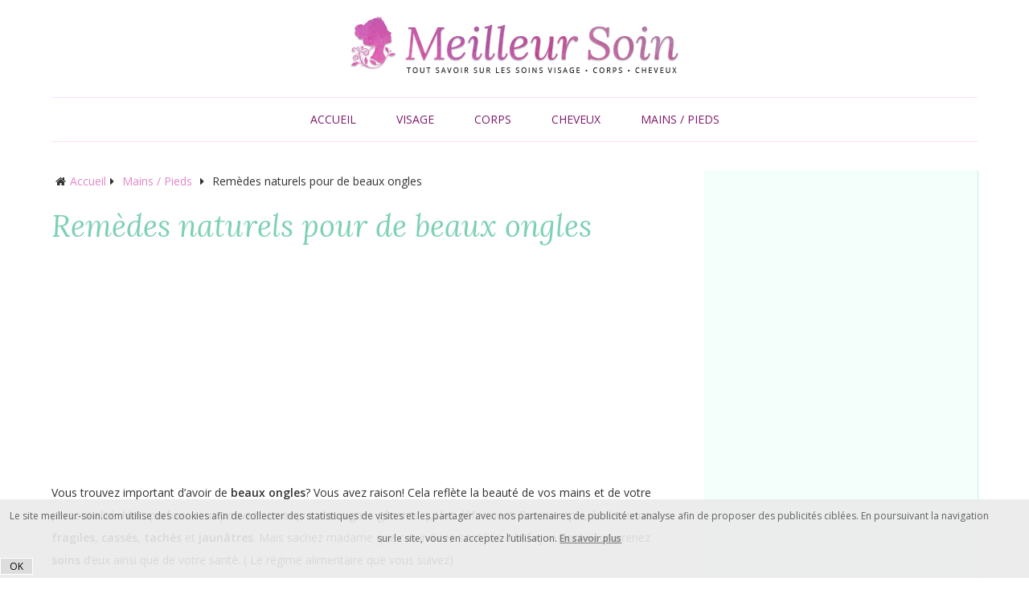

--- FILE ---
content_type: text/html; charset=UTF-8
request_url: https://meilleur-soin.com/remedes-naturelles-pour-de-beaux-ongles/
body_size: 10814
content:
<!DOCTYPE html><html class="no-js" lang="fr-FR"><head itemscope itemtype="https://schema.org/WebSite"><meta charset="UTF-8"> <!--[if IE ]><meta https-equiv="X-UA-Compatible" content="IE=edge,chrome=1"> <![endif]--><link rel="profile" href="https://gmpg.org/xfn/11" /><meta name="viewport" content="width=device-width, initial-scale=1"><meta name="apple-mobile-web-app-capable" content="yes"><meta name="apple-mobile-web-app-status-bar-style" content="black"><meta itemprop="name" content="Meilleur Soin" /><meta itemprop="url" content="https://meilleur-soin.com" /><meta itemprop="creator accountablePerson" content="Hayet Ben Maad" /><link rel="pingback" href="https://meilleur-soin.com/xmlrpc.php" /><link href="https://fonts.googleapis.com/css?family=Lora:400,400i,700,700i|Open+Sans:300,300i,400,400i,600,600i" rel="stylesheet"><link rel="icon" href="https://meilleur-soin.com/wp-content/themes/gameboy/images/favicon.ico" type="image/x-icon"><meta name='robots' content='index, follow, max-image-preview:large, max-snippet:-1, max-video-preview:-1' /> <script type="text/javascript">document.documentElement.className = document.documentElement.className.replace( /\bno-js\b/,'js' );</script> <title>Remèdes et conseils pour avoir de beaux ongles naturels</title><meta name="description" content="Meilleur-soin.com vous fournit les secrets de grand-mères pour obtenir de beaux ongles. Appliquez ces recettes 100% naturelles et suivez ces conseils." /><link rel="canonical" href="https://meilleur-soin.com/remedes-naturelles-pour-de-beaux-ongles/" /><meta property="og:locale" content="fr_FR" /><meta property="og:type" content="article" /><meta property="og:title" content="Remèdes et conseils pour avoir de beaux ongles naturels" /><meta property="og:description" content="Meilleur-soin.com vous fournit les secrets de grand-mères pour obtenir de beaux ongles. Appliquez ces recettes 100% naturelles et suivez ces conseils." /><meta property="og:url" content="https://meilleur-soin.com/remedes-naturelles-pour-de-beaux-ongles/" /><meta property="og:site_name" content="Meilleur Soin" /><meta property="article:published_time" content="2019-09-19T19:27:36+00:00" /><meta property="article:modified_time" content="2019-10-09T06:50:14+00:00" /><meta property="og:image" content="https://meilleur-soin.com/wp-content/uploads/2019/09/remedes-naturels-pour-des-ogles-beaux.png" /><meta property="og:image:width" content="300" /><meta property="og:image:height" content="200" /><meta name="twitter:card" content="summary" /><meta name="twitter:label1" content="Écrit par"><meta name="twitter:data1" content="Hayet Ben Maad"><meta name="twitter:label2" content="Durée de lecture est."><meta name="twitter:data2" content="4 minutes"> <script type="application/ld+json" class="yoast-schema-graph">{"@context":"https://schema.org","@graph":[{"@type":"WebSite","@id":"https://meilleur-soin.com/#website","url":"https://meilleur-soin.com/","name":"Meilleur Soin","description":"Les Meilleurs Soins Visage, Corps et Cheveux","potentialAction":[{"@type":"SearchAction","target":"https://meilleur-soin.com/?s={search_term_string}","query-input":"required name=search_term_string"}],"inLanguage":"fr-FR"},{"@type":"ImageObject","@id":"https://meilleur-soin.com/remedes-naturelles-pour-de-beaux-ongles/#primaryimage","inLanguage":"fr-FR","url":"https://meilleur-soin.com/wp-content/uploads/2019/09/remedes-naturels-pour-des-ogles-beaux.png","contentUrl":"https://meilleur-soin.com/wp-content/uploads/2019/09/remedes-naturels-pour-des-ogles-beaux.png","width":300,"height":200,"caption":"Rem\u00e8des naturelles pour de beaux ongles"},{"@type":"WebPage","@id":"https://meilleur-soin.com/remedes-naturelles-pour-de-beaux-ongles/#webpage","url":"https://meilleur-soin.com/remedes-naturelles-pour-de-beaux-ongles/","name":"Rem\u00e8des et conseils pour avoir de beaux ongles naturels","isPartOf":{"@id":"https://meilleur-soin.com/#website"},"primaryImageOfPage":{"@id":"https://meilleur-soin.com/remedes-naturelles-pour-de-beaux-ongles/#primaryimage"},"datePublished":"2019-09-19T19:27:36+00:00","dateModified":"2019-10-09T06:50:14+00:00","author":{"@id":"https://meilleur-soin.com/#/schema/person/a9e5659d46a5ac976b3f1dfff4d75eb2"},"description":"Meilleur-soin.com vous fournit les secrets de grand-m\u00e8res pour obtenir de beaux ongles. Appliquez ces recettes 100% naturelles et suivez ces conseils.","breadcrumb":{"@id":"https://meilleur-soin.com/remedes-naturelles-pour-de-beaux-ongles/#breadcrumb"},"inLanguage":"fr-FR","potentialAction":[{"@type":"ReadAction","target":["https://meilleur-soin.com/remedes-naturelles-pour-de-beaux-ongles/"]}]},{"@type":"BreadcrumbList","@id":"https://meilleur-soin.com/remedes-naturelles-pour-de-beaux-ongles/#breadcrumb","itemListElement":[{"@type":"ListItem","position":1,"item":{"@type":"WebPage","@id":"https://meilleur-soin.com/","url":"https://meilleur-soin.com/","name":"Accueil"}},{"@type":"ListItem","position":2,"item":{"@type":"WebPage","@id":"https://meilleur-soin.com/remedes-naturelles-pour-de-beaux-ongles/","url":"https://meilleur-soin.com/remedes-naturelles-pour-de-beaux-ongles/","name":"Rem\u00e8des naturels pour de beaux ongles"}}]},{"@type":"Person","@id":"https://meilleur-soin.com/#/schema/person/a9e5659d46a5ac976b3f1dfff4d75eb2","name":"Hayet Ben Maad","sameAs":["https://www.se-connecter.email/"]}]}</script> <link rel="alternate" type="application/rss+xml" title="Meilleur Soin &raquo; Flux" href="https://meilleur-soin.com/feed/" /><link rel="alternate" type="application/rss+xml" title="Meilleur Soin &raquo; Flux des commentaires" href="https://meilleur-soin.com/comments/feed/" /><link rel="alternate" type="application/rss+xml" title="Meilleur Soin &raquo; Remèdes naturels pour de beaux ongles Flux des commentaires" href="https://meilleur-soin.com/remedes-naturelles-pour-de-beaux-ongles/feed/" /><style type="text/css">img.wp-smiley,img.emoji{display:inline!important;border:none!important;box-shadow:none!important;height:1em!important;width:1em!important;margin:0 0.07em!important;vertical-align:-0.1em!important;background:none!important;padding:0!important}</style><link rel='stylesheet' id='wp-block-library-css' href='https://meilleur-soin.com/wp-includes/css/dist/block-library/style.min.css' type='text/css' media='all' /><link rel='stylesheet' id='classic-theme-styles-css' href='https://meilleur-soin.com/wp-includes/css/classic-themes.min.css' type='text/css' media='all' /><style id='global-styles-inline-css' type='text/css'>body{--wp--preset--color--black:#000;--wp--preset--color--cyan-bluish-gray:#abb8c3;--wp--preset--color--white:#fff;--wp--preset--color--pale-pink:#f78da7;--wp--preset--color--vivid-red:#cf2e2e;--wp--preset--color--luminous-vivid-orange:#ff6900;--wp--preset--color--luminous-vivid-amber:#fcb900;--wp--preset--color--light-green-cyan:#7bdcb5;--wp--preset--color--vivid-green-cyan:#00d084;--wp--preset--color--pale-cyan-blue:#8ed1fc;--wp--preset--color--vivid-cyan-blue:#0693e3;--wp--preset--color--vivid-purple:#9b51e0;--wp--preset--gradient--vivid-cyan-blue-to-vivid-purple:linear-gradient(135deg,rgba(6,147,227,1) 0%,rgb(155,81,224) 100%);--wp--preset--gradient--light-green-cyan-to-vivid-green-cyan:linear-gradient(135deg,rgb(122,220,180) 0%,rgb(0,208,130) 100%);--wp--preset--gradient--luminous-vivid-amber-to-luminous-vivid-orange:linear-gradient(135deg,rgba(252,185,0,1) 0%,rgba(255,105,0,1) 100%);--wp--preset--gradient--luminous-vivid-orange-to-vivid-red:linear-gradient(135deg,rgba(255,105,0,1) 0%,rgb(207,46,46) 100%);--wp--preset--gradient--very-light-gray-to-cyan-bluish-gray:linear-gradient(135deg,rgb(238,238,238) 0%,rgb(169,184,195) 100%);--wp--preset--gradient--cool-to-warm-spectrum:linear-gradient(135deg,rgb(74,234,220) 0%,rgb(151,120,209) 20%,rgb(207,42,186) 40%,rgb(238,44,130) 60%,rgb(251,105,98) 80%,rgb(254,248,76) 100%);--wp--preset--gradient--blush-light-purple:linear-gradient(135deg,rgb(255,206,236) 0%,rgb(152,150,240) 100%);--wp--preset--gradient--blush-bordeaux:linear-gradient(135deg,rgb(254,205,165) 0%,rgb(254,45,45) 50%,rgb(107,0,62) 100%);--wp--preset--gradient--luminous-dusk:linear-gradient(135deg,rgb(255,203,112) 0%,rgb(199,81,192) 50%,rgb(65,88,208) 100%);--wp--preset--gradient--pale-ocean:linear-gradient(135deg,rgb(255,245,203) 0%,rgb(182,227,212) 50%,rgb(51,167,181) 100%);--wp--preset--gradient--electric-grass:linear-gradient(135deg,rgb(202,248,128) 0%,rgb(113,206,126) 100%);--wp--preset--gradient--midnight:linear-gradient(135deg,rgb(2,3,129) 0%,rgb(40,116,252) 100%);--wp--preset--duotone--dark-grayscale:url('#wp-duotone-dark-grayscale');--wp--preset--duotone--grayscale:url('#wp-duotone-grayscale');--wp--preset--duotone--purple-yellow:url('#wp-duotone-purple-yellow');--wp--preset--duotone--blue-red:url('#wp-duotone-blue-red');--wp--preset--duotone--midnight:url('#wp-duotone-midnight');--wp--preset--duotone--magenta-yellow:url('#wp-duotone-magenta-yellow');--wp--preset--duotone--purple-green:url('#wp-duotone-purple-green');--wp--preset--duotone--blue-orange:url('#wp-duotone-blue-orange');--wp--preset--font-size--small:13px;--wp--preset--font-size--medium:20px;--wp--preset--font-size--large:36px;--wp--preset--font-size--x-large:42px;--wp--preset--spacing--20:.44rem;--wp--preset--spacing--30:.67rem;--wp--preset--spacing--40:1rem;--wp--preset--spacing--50:1.5rem;--wp--preset--spacing--60:2.25rem;--wp--preset--spacing--70:3.38rem;--wp--preset--spacing--80:5.06rem}:where(.is-layout-flex){gap:.5em}body .is-layout-flow>.alignleft{float:left;margin-inline-start:0;margin-inline-end:2em}body .is-layout-flow>.alignright{float:right;margin-inline-start:2em;margin-inline-end:0}body .is-layout-flow>.aligncenter{margin-left:auto!important;margin-right:auto!important}body .is-layout-constrained>.alignleft{float:left;margin-inline-start:0;margin-inline-end:2em}body .is-layout-constrained>.alignright{float:right;margin-inline-start:2em;margin-inline-end:0}body .is-layout-constrained>.aligncenter{margin-left:auto!important;margin-right:auto!important}body .is-layout-constrained>:where(:not(.alignleft):not(.alignright):not(.alignfull)){max-width:var(--wp--style--global--content-size);margin-left:auto!important;margin-right:auto!important}body .is-layout-constrained>.alignwide{max-width:var(--wp--style--global--wide-size)}body .is-layout-flex{display:flex}body .is-layout-flex{flex-wrap:wrap;align-items:center}body .is-layout-flex>*{margin:0}:where(.wp-block-columns.is-layout-flex){gap:2em}.has-black-color{color:var(--wp--preset--color--black)!important}.has-cyan-bluish-gray-color{color:var(--wp--preset--color--cyan-bluish-gray)!important}.has-white-color{color:var(--wp--preset--color--white)!important}.has-pale-pink-color{color:var(--wp--preset--color--pale-pink)!important}.has-vivid-red-color{color:var(--wp--preset--color--vivid-red)!important}.has-luminous-vivid-orange-color{color:var(--wp--preset--color--luminous-vivid-orange)!important}.has-luminous-vivid-amber-color{color:var(--wp--preset--color--luminous-vivid-amber)!important}.has-light-green-cyan-color{color:var(--wp--preset--color--light-green-cyan)!important}.has-vivid-green-cyan-color{color:var(--wp--preset--color--vivid-green-cyan)!important}.has-pale-cyan-blue-color{color:var(--wp--preset--color--pale-cyan-blue)!important}.has-vivid-cyan-blue-color{color:var(--wp--preset--color--vivid-cyan-blue)!important}.has-vivid-purple-color{color:var(--wp--preset--color--vivid-purple)!important}.has-black-background-color{background-color:var(--wp--preset--color--black)!important}.has-cyan-bluish-gray-background-color{background-color:var(--wp--preset--color--cyan-bluish-gray)!important}.has-white-background-color{background-color:var(--wp--preset--color--white)!important}.has-pale-pink-background-color{background-color:var(--wp--preset--color--pale-pink)!important}.has-vivid-red-background-color{background-color:var(--wp--preset--color--vivid-red)!important}.has-luminous-vivid-orange-background-color{background-color:var(--wp--preset--color--luminous-vivid-orange)!important}.has-luminous-vivid-amber-background-color{background-color:var(--wp--preset--color--luminous-vivid-amber)!important}.has-light-green-cyan-background-color{background-color:var(--wp--preset--color--light-green-cyan)!important}.has-vivid-green-cyan-background-color{background-color:var(--wp--preset--color--vivid-green-cyan)!important}.has-pale-cyan-blue-background-color{background-color:var(--wp--preset--color--pale-cyan-blue)!important}.has-vivid-cyan-blue-background-color{background-color:var(--wp--preset--color--vivid-cyan-blue)!important}.has-vivid-purple-background-color{background-color:var(--wp--preset--color--vivid-purple)!important}.has-black-border-color{border-color:var(--wp--preset--color--black)!important}.has-cyan-bluish-gray-border-color{border-color:var(--wp--preset--color--cyan-bluish-gray)!important}.has-white-border-color{border-color:var(--wp--preset--color--white)!important}.has-pale-pink-border-color{border-color:var(--wp--preset--color--pale-pink)!important}.has-vivid-red-border-color{border-color:var(--wp--preset--color--vivid-red)!important}.has-luminous-vivid-orange-border-color{border-color:var(--wp--preset--color--luminous-vivid-orange)!important}.has-luminous-vivid-amber-border-color{border-color:var(--wp--preset--color--luminous-vivid-amber)!important}.has-light-green-cyan-border-color{border-color:var(--wp--preset--color--light-green-cyan)!important}.has-vivid-green-cyan-border-color{border-color:var(--wp--preset--color--vivid-green-cyan)!important}.has-pale-cyan-blue-border-color{border-color:var(--wp--preset--color--pale-cyan-blue)!important}.has-vivid-cyan-blue-border-color{border-color:var(--wp--preset--color--vivid-cyan-blue)!important}.has-vivid-purple-border-color{border-color:var(--wp--preset--color--vivid-purple)!important}.has-vivid-cyan-blue-to-vivid-purple-gradient-background{background:var(--wp--preset--gradient--vivid-cyan-blue-to-vivid-purple)!important}.has-light-green-cyan-to-vivid-green-cyan-gradient-background{background:var(--wp--preset--gradient--light-green-cyan-to-vivid-green-cyan)!important}.has-luminous-vivid-amber-to-luminous-vivid-orange-gradient-background{background:var(--wp--preset--gradient--luminous-vivid-amber-to-luminous-vivid-orange)!important}.has-luminous-vivid-orange-to-vivid-red-gradient-background{background:var(--wp--preset--gradient--luminous-vivid-orange-to-vivid-red)!important}.has-very-light-gray-to-cyan-bluish-gray-gradient-background{background:var(--wp--preset--gradient--very-light-gray-to-cyan-bluish-gray)!important}.has-cool-to-warm-spectrum-gradient-background{background:var(--wp--preset--gradient--cool-to-warm-spectrum)!important}.has-blush-light-purple-gradient-background{background:var(--wp--preset--gradient--blush-light-purple)!important}.has-blush-bordeaux-gradient-background{background:var(--wp--preset--gradient--blush-bordeaux)!important}.has-luminous-dusk-gradient-background{background:var(--wp--preset--gradient--luminous-dusk)!important}.has-pale-ocean-gradient-background{background:var(--wp--preset--gradient--pale-ocean)!important}.has-electric-grass-gradient-background{background:var(--wp--preset--gradient--electric-grass)!important}.has-midnight-gradient-background{background:var(--wp--preset--gradient--midnight)!important}.has-small-font-size{font-size:var(--wp--preset--font-size--small)!important}.has-medium-font-size{font-size:var(--wp--preset--font-size--medium)!important}.has-large-font-size{font-size:var(--wp--preset--font-size--large)!important}.has-x-large-font-size{font-size:var(--wp--preset--font-size--x-large)!important}.wp-block-navigation a:where(:not(.wp-element-button)){color:inherit}:where(.wp-block-columns.is-layout-flex){gap:2em}.wp-block-pullquote{font-size:1.5em;line-height:1.6}</style><link rel='stylesheet' id='schema-stylesheet-css' href='https://meilleur-soin.com/wp-content/themes/gameboy/style.css' type='text/css' media='all' /><link rel='stylesheet' id='fontawesome-css' href='https://meilleur-soin.com/wp-content/themes/gameboy/css/font-awesome.min.css' type='text/css' media='all' /><link rel='stylesheet' id='responsive-css' href='https://meilleur-soin.com/wp-content/themes/gameboy/css/responsive.css' type='text/css' media='all' /> <script type='text/javascript' src='https://meilleur-soin.com/wp-includes/js/jquery/jquery.min.js' id='jquery-core-js'></script> <script type='text/javascript' src='https://meilleur-soin.com/wp-includes/js/jquery/jquery-migrate.min.js' id='jquery-migrate-js'></script> <script type='text/javascript' id='customscript-js-extra'>/* <![CDATA[ */ var mts_customscript = {"responsive":"1","nav_menu":"secondary"}; /* ]]> */</script> <script type='text/javascript' async="async" src='https://meilleur-soin.com/wp-content/themes/gameboy/js/customscript.js' id='customscript-js'></script> <link rel="https://api.w.org/" href="https://meilleur-soin.com/wp-json/" /><link rel="alternate" type="application/json" href="https://meilleur-soin.com/wp-json/wp/v2/posts/1643" /><link rel="EditURI" type="application/rsd+xml" title="RSD" href="https://meilleur-soin.com/xmlrpc.php?rsd" /><link rel="wlwmanifest" type="application/wlwmanifest+xml" href="https://meilleur-soin.com/wp-includes/wlwmanifest.xml" /><link rel='shortlink' href='https://meilleur-soin.com/?p=1643' /> <script async src="https://www.googletagmanager.com/gtag/js?id=UA-115489771-1"></script> <script>window.dataLayer = window.dataLayer || [];
  function gtag(){dataLayer.push(arguments);}
  gtag('js', new Date());

  gtag('config', 'UA-115489771-1');</script> </head><body data-rsssl=1 id="blog" class="post-template-default single single-post postid-1643 single-format-standard main" itemscope itemtype="https://schema.org/WebPage"><div class="main-container"><header id="site-header" class="main-header regular_header" role="banner" itemscope itemtype="https://schema.org/WPHeader"><div id="regular-header"><div class="container"><div class="logo-wrap"><h2 id="logo" class="image-logo" itemprop="headline"> <a href="https://meilleur-soin.com"><img src="https://meilleur-soin.com/wp-content/themes/gameboy/images/logo.png" alt="Meilleur Soin"/></a></h2></div></div></div><div id="header"><div class="container"><div id="secondary-navigation" class="secondary-navigation" role="navigation" itemscope itemtype="https://schema.org/SiteNavigationElement"> <a href="#" id="pull" class="toggle-mobile-menu">Menu</a><nav class="navigation clearfix mobile-menu-wrapper"><ul id="menu-navigation" class="menu clearfix"><li id="menu-item-10" class="menu-item menu-item-type-custom menu-item-object-custom menu-item-home menu-item-10"><a href="https://meilleur-soin.com/">Accueil</a></li><li id="menu-item-9" class="menu-item menu-item-type-taxonomy menu-item-object-category menu-item-9"><a href="https://meilleur-soin.com/visage/">Visage</a></li><li id="menu-item-7" class="menu-item menu-item-type-taxonomy menu-item-object-category menu-item-7"><a href="https://meilleur-soin.com/corps/">Corps</a></li><li id="menu-item-6" class="menu-item menu-item-type-taxonomy menu-item-object-category menu-item-6"><a href="https://meilleur-soin.com/cheveux/">Cheveux</a></li><li id="menu-item-8" class="menu-item menu-item-type-taxonomy menu-item-object-category current-post-ancestor current-menu-parent current-post-parent menu-item-8"><a href="https://meilleur-soin.com/mains-pieds/">Mains / Pieds</a></li></ul></nav></div></div></div></header><div id="page" class="single"><article class="article"><div id="content_box" ><div id="post-1643" class="g post post-1643 type-post status-publish format-standard has-post-thumbnail hentry category-mains-pieds has_thumb"><div class="breadcrumb" xmlns:v="http://rdf.data-vocabulary.org/#"><div><i class="fa fa-home"></i></div><div typeof="v:Breadcrumb" class="root"><a rel="v:url" property="v:title" href="https://meilleur-soin.com">Accueil</a></div><div><i class="fa fa-caret-right"></i></div><div typeof="v:Breadcrumb"><a href="https://meilleur-soin.com/mains-pieds/" rel="v:url" property="v:title">Mains / Pieds</a></div><div><i class="fa fa-caret-right"></i></div><div><span>Remèdes naturels pour de beaux ongles</span></div></div><div class="single_post"><header><h1 class="title single-title entry-title">Remèdes naturels pour de beaux ongles</h1></header><div class="post-single-content box mark-links entry-content"> <script async src="//pagead2.googlesyndication.com/pagead/js/adsbygoogle.js"></script> <ins class="adsbygoogle"
style="display:block; text-align:center;"
data-ad-layout="in-article"
data-ad-format="fluid"
data-ad-client="ca-pub-4581461400304143"
data-ad-slot="7227819457"></ins> <script>(adsbygoogle = window.adsbygoogle || []).push({});</script> <div class="thecontent"><div style="display: none;"><a href="https://indotamasaktisejahtera.com/">PT Indotama Sakti Sejahtera</a></div><p>Vous trouvez important d&#8217;avoir de <strong>beaux ongles</strong>? Vous avez raison! Cela reflète la beauté de vos mains et de votre personnalité. Mais parfois, vous pouvez remarquer des signes gênants qui les déforment. Par exemple, ils deviennent <strong>fragiles</strong>, <strong>cassés</strong>, <strong>tachés</strong> et <strong>jaunâtres</strong>. Mais sachez madame que ces indices sont liés à la façon dont vous prenez <strong>soins</strong> d&#8217;eux ainsi que de votre santé. ( Le régime alimentaire que vous suivez)</p><p>Vous pouvez penser à consulter des professionnels de la cosmétique ou à la recherche des cures coûteuses. Alors que certains <strong>produits naturels</strong> disponibles dans votre maison sont suffisants pour vous aider à<strong> renforcer vos ongles</strong> et les rendre <strong>sains</strong>, <strong>forts</strong> et <strong>jolis</strong>.</p><p>Voici quelques <strong>conseils</strong> et <strong>recettes</strong> de nos grand-mères pour <strong>nourrir</strong>,<strong> soigner</strong> et<strong> étirer vos ongles naturellement</strong>.</p><p><img decoding="async" class="size-full wp-image-1646 aligncenter" src="https://meilleur-soin.com/wp-content/uploads/2019/09/avoir-de-beaux-ongles-naturels.png" alt="Comment avoir de beaux ongles naturels" width="499" height="355" srcset="https://meilleur-soin.com/wp-content/uploads/2019/09/avoir-de-beaux-ongles-naturels.png 499w, https://meilleur-soin.com/wp-content/uploads/2019/09/avoir-de-beaux-ongles-naturels-300x213.png 300w, https://meilleur-soin.com/wp-content/uploads/2019/09/avoir-de-beaux-ongles-naturels-211x150.png 211w" sizes="(max-width: 499px) 100vw, 499px" /></p><h2>Recettes maison pour de beaux ongles naturels:</h2><p>Pour des <strong>ongles sains</strong> et<strong> beaux</strong>, il vous suffira de préparer ces <strong>traitements</strong> simples et rapides. Vous n&#8217;aurez besoin que de quelques ingrédients qui se trouvent dans votre cuisine. Voici les recettes:</p><h3>Le mélange du jus de citron et l&#8217;huile d&#8217;olive:</h3><p>Rien de plus simple que de préparer ce <strong>soin</strong>: Mélangez 3 cuillères à soupe d’<strong>huile d’olive</strong> et 1 cuillère de<strong> jus de</strong> <strong>citron</strong> frais dans un bol. Appliquez-le ensuite sur vos ongles et la peau qui les entoure. Laissez-le pendant 10 ou 15 minutes. Puis, rincez à l&#8217;eau.</p><p>C’est un<strong> traitement</strong> <strong>100% garanti</strong>. Cela vous évitera le problème des <strong>ongles qui se</strong> <strong>dédoublent</strong>. Vous pouvez l’utiliser une à deux fois par semaine. Au bout de la troisième semaine au plus, vous remarquerez qu’ils deviennent plus résistants et en bonne santé.</p><p><img decoding="async" loading="lazy" class="aligncenter wp-image-1647 size-full" src="https://meilleur-soin.com/wp-content/uploads/2019/09/cure-naturel-pour-les-ongles.png" alt="Jus de citron et l'huile d'olive pour prendre soin des ongles " width="450" height="186" srcset="https://meilleur-soin.com/wp-content/uploads/2019/09/cure-naturel-pour-les-ongles.png 450w, https://meilleur-soin.com/wp-content/uploads/2019/09/cure-naturel-pour-les-ongles-300x124.png 300w" sizes="(max-width: 450px) 100vw, 450px" /></p><p>En fait, vous pouvez simplement les tremper dans du jus de citron pendant cinq minutes. Cela seul peut suffire à les <strong>renforcer</strong>, les<strong> blanchir</strong> et <strong>éliminer leur jaunissement</strong>.</p><h3>Le sel de mer pour de beaux ongles plus brillants:</h3><p>Pour ce remède, vous avez besoin de: 4 cuillères à café de <strong>sel de mer</strong> + de l&#8217;<strong>eau tiède</strong> + des gouttes d&#8217;<strong>huile de germe de blé</strong>. Mixez le tout dans un petit récipient. Puis, Faites glisser vos doigts dedans et massez-les légèrement pendant quelques minutes.</p><p>Répétez ce traitement deux fois par semaine. Le résultat, des <strong>ongles sains</strong>, <strong>brillants</strong> et plus <strong>jolis</strong> au fil du temps.</p><p>En fait, nos grand-mères ont également utilisé du<a title="Le vinaigre du cidre pour les cheveux : bienfaits et risques - Le vinaigre du cidre pour les cheveux : bienfaits et risques" href="https://meilleur-soin.com/vinaigre-du-cidre-pour-les-cheveux-bienfaits-et-risques/"><strong> vinaigre blanc dans leurs recettes pour apporter de la brillance à leurs cheveux</strong></a> et leurs ongles. Il suffisait de les frotter avec un peu de ce liquide pour leur donner de l’éclat.</p><h3>L’ail pour favoriser la pousse des angle:</h3><p>Des <strong>ongles plus long</strong>? Voici les ingrédients dont vous aurez besoin pour préparer une cure très efficace:</p><p>&#8211; 2 <strong>tomates</strong> en purée<br /> &#8211; 5 <strong>gousses d&#8217;ail</strong> hachées<br /> &#8211; un peu de <strong>sel</strong></p><p><img decoding="async" loading="lazy" class="size-full wp-image-1649 aligncenter" src="https://meilleur-soin.com/wp-content/uploads/2019/09/remede-naturel-pour-de-beaux-ongle-1.png" alt="recette de grand mere pour faire pousser les ongles" width="600" height="400" srcset="https://meilleur-soin.com/wp-content/uploads/2019/09/remede-naturel-pour-de-beaux-ongle-1.png 600w, https://meilleur-soin.com/wp-content/uploads/2019/09/remede-naturel-pour-de-beaux-ongle-1-300x200.png 300w" sizes="(max-width: 600px) 100vw, 600px" /></p><p>Assemblez ces ingrédients dans un bol propre. Puis appliquez un peu sur vos ongles pendant un quart d&#8217;heure. Ensuite, lavez-vous les mains avec de l&#8217;eau tiède. Mettez un peu d&#8217;<strong>huile d&#8217;olive</strong> dessus et laissez-le reposer pendant un moment.</p><p>Cela va les faire pousser plus vite sans se casser.</p><h2>Quelques conseils pour prendre soin de vos ongles:</h2><p>Nous avons toujours entendu nos ancêtres dire ce proverbe bien connu: Mieux vaut prévenir que guérir. Eh oui! Il est plus facile de prendre<strong> soin</strong> de vos ongles régulièrement au lieu de chercher un traitement approprié. Suivez simplement ces <strong>conseils</strong> pour les conserver et ne pas les abîmer:</p><ul><li>Donnez-vous du temps pour nettoyer vos ongles. Alors, Brossez-les avec un peu de <strong>bicarbonate de soude</strong>. C’est un premier pas essentiel pour les rendre beaux et en santé.</li><li>Portez des <strong>gants</strong> pour faire le ménage. En fait, une exposition excessive de vos ongles aux produits de nettoyage les rend secs et plus fragiles. De même, ne les utilisez pas pour ouvrir un couvercle solide ou gratter le sol.</li><li>Il est nécessaire de leur donner une pause entre chaque pose de <strong>vernis</strong>. Malgré ses nombreux avantages, son utilisation séquentielle empêche l&#8217;air et l&#8217;oxygène. Il est également difficile à éliminer et nécessite l’emploi du dissolvant qui les étouffe, les dessèche et les brise. Même s&#8217;il est sans acétone.</li><li>Vous ne devez pas <strong>couper</strong> les ongles avec un ciseau. Mais plutôt limez-les en choisissant une <strong>lime</strong> en verre ou en carton.</li><li>Pour enlever la <strong>peau autour de l&#8217;ongle</strong>, hydratez-la d&#8217;abord. Puis retirez-la doucement à l&#8217;aide d&#8217;un bâtonnet en bois.</li><li>Protégez-les contre les intempéries en portant des gants d&#8217;hiver et en mettant des<strong> hydratants</strong> en été.</li><li>Entrez des <strong>aliments riches en calcium</strong> et en <strong>fer</strong> dans votre régime alimentaire. Tels que: Les produits laitiers, la viandes, foie de veau, volaille, poisson gras, œufs, fruits secs &#8230;</li></ul> <script type="text/javascript">jQuery(document).ready(function($) {
    $.post('https://meilleur-soin.com/wp-admin/admin-ajax.php', {action: 'mts_view_count', id: '1643'});
});</script> </div></div></div><div class="related-posts"><h4>Articles similaires</h4><div class="clear"><article class="latestPost excerpt  "> <a href="https://meilleur-soin.com/faire-un-bain-pour-les-pieds/" title="Comment faire un bon bain pour ses pieds?" id="featured-thumbnail"><div class="featured-thumbnail"><img width="211" height="150" src="https://meilleur-soin.com/wp-content/uploads/2019/02/faire-un-bon-bain-de-pieds-211x150.png" class="attachment-schema-related size-schema-related wp-post-image" alt="Comment prendre un bon bain de pieds?" decoding="async" loading="lazy" title="" /></div> </a><header><h2 class="title front-view-title"><a href="https://meilleur-soin.com/faire-un-bain-pour-les-pieds/" title="Comment faire un bon bain pour ses pieds?">Comment faire un bon bain pour ses pieds?</a></h2></header></article><article class="latestPost excerpt  "> <a href="https://meilleur-soin.com/recette-de-bain-de-pieds-aux-gros-sels/" title="Recette de bain de pieds aux gros sels" id="featured-thumbnail"><div class="featured-thumbnail"><img width="211" height="150" src="https://meilleur-soin.com/wp-content/uploads/2019/04/bain-de-pieds-aux-gros-sels-211x150.png" class="attachment-schema-related size-schema-related wp-post-image" alt="Bain de pieds aux gros sels: Bienfaits et recette." decoding="async" loading="lazy" title="" /></div> </a><header><h2 class="title front-view-title"><a href="https://meilleur-soin.com/recette-de-bain-de-pieds-aux-gros-sels/" title="Recette de bain de pieds aux gros sels">Recette de bain de pieds aux gros sels</a></h2></header></article><article class="latestPost excerpt  last"> <a href="https://meilleur-soin.com/prendre-soin-de-ses-mains/" title="Comment prendre soin de ses mains naturellement?" id="featured-thumbnail"><div class="featured-thumbnail"><img width="211" height="150" src="https://meilleur-soin.com/wp-content/uploads/2017/11/prendre-soin-de-ses-mains-naturellement-211x150.jpg" class="attachment-schema-related size-schema-related wp-post-image" alt="prendre soin de ses mains naturellement" decoding="async" loading="lazy" title="" /></div> </a><header><h2 class="title front-view-title"><a href="https://meilleur-soin.com/prendre-soin-de-ses-mains/" title="Comment prendre soin de ses mains naturellement?">Comment prendre soin de ses mains naturellement?</a></h2></header></article></div></div></div><div id="commentsAdd"><div id="respond" class="box m-t-6"><div id="respond" class="comment-respond"><h3 id="reply-title" class="comment-reply-title"><h4><span>Laisser un commentaire</span></h4> <small><a rel="nofollow" id="cancel-comment-reply-link" href="/remedes-naturelles-pour-de-beaux-ongles/#respond" style="display:none;">Annuler la réponse</a></small></h3><form action="https://meilleur-soin.com/wp-comments-post.php" method="post" id="commentform" class="comment-form"><p class="comment-form-comment"><textarea autocomplete="new-password"  id="j36a42097c"  name="j36a42097c"   cols="45" rows="8" aria-required="true" placeholder="Message*"></textarea><textarea id="comment" aria-hidden="true" name="comment" autocomplete="new-password" style="padding:0 !important;clip:rect(1px, 1px, 1px, 1px) !important;position:absolute !important;white-space:nowrap !important;height:1px !important;width:1px !important;overflow:hidden !important;" tabindex="-1"></textarea><script data-noptimize type="text/javascript">document.getElementById("comment").setAttribute( "id", "a9a70af9cd31188fa335517b3dfaaee5" );document.getElementById("j36a42097c").setAttribute( "id", "comment" );</script></p><p class="comment-form-author"><input id="author" name="author" type="text" placeholder="Nom*" value="" size="30" /></p><p class="comment-form-email"><input id="email" name="email" type="text" placeholder="Email*" value="" size="30" /></p><p class="comment-form-url"><input id="url" name="url" type="text" placeholder="Site web" value="" size="30" /></p><p class="form-submit"><input name="submit" type="submit" id="submit" class="submit" value="Publier Commentaire" /> <input type='hidden' name='comment_post_ID' value='1643' id='comment_post_ID' /> <input type='hidden' name='comment_parent' id='comment_parent' value='0' /></p></form></div></div></div></div></article><aside id="sidebar" class="sidebar c-4-12" role="complementary" itemscope itemtype="http://schema.org/WPSideBar"><div id="custom_html-2" class="widget_text widget widget_custom_html"><div class="textwidget custom-html-widget"><script async src="//pagead2.googlesyndication.com/pagead/js/adsbygoogle.js"></script><ins class="adsbygoogle"
style="display:block"
data-ad-client="ca-pub-4581461400304143"
data-ad-slot="6346531367"
data-ad-format="auto"
data-full-width-responsive="true"></ins> <script>(adsbygoogle = window.adsbygoogle || []).push({});</script></div></div><div id="text-2" class="widget widget_text"><h3 class="widget-title">Guide Meilleurs Soins</h3><div class="textwidget"><p>Bienvenue sur notre blog <em><strong>Meilleur-Soin.Com</strong></em>.</p><p>Découvrez, à travers nos guides, les <strong>meilleurs astuces pour prendre soin de votre visage</strong>, corps, cheveux ainsi que vos mains et pieds.</p><p>Trouvez des comparatifs et des tests pour choisir des masques, des crèmes et des produits idéales pour votre santé.</p><p>De même, soignez votre peau avec nos recettes naturelles à bases de produits bio</p></div></div><div id="search-2" class="widget widget_search"><form method="get" id="searchform" class="search-form" action="https://meilleur-soin.com" _lpchecked="1"><fieldset> <input type="text" name="s" id="s" value="" placeholder="Rechercher dans le site"  /> <button id="search-image" class="sbutton" type="submit" value="Recherche">Rechercher </button></fieldset></form></div><div id="recent-posts-2" class="widget widget_recent_entries"><h3 class="widget-title">Articles récents</h3><ul><li> <a href="https://meilleur-soin.com/meilleur-appareil-anti-cellulite-2020/">Top 5 des meilleurs appareils masseurs anti-cellulite</a></li><li> <a href="https://meilleur-soin.com/meilleur-serum-a-lacide-hyaluronique/">Quel est le meilleur sérum à l’acide hyaluronique ?</a></li><li> <a href="https://meilleur-soin.com/astuces-pour-maigrir/">6 Astuces pour maigrir</a></li><li> <a href="https://meilleur-soin.com/remedes-acne/">Remèdes naturels anti-acné</a></li><li> <a href="https://meilleur-soin.com/argile-verte-quels-sont-les-bienfaits-et-les-meilleurs-recettes-maison-a-preparer/">Argile Verte : Quels sont les bienfaits et les meilleurs recettes maison à préparer?</a></li></ul></div><div id="text-3" class="widget widget_text"><h3 class="widget-title">Comment prendre soin de ma peau?</h3><div class="textwidget"><p><em><strong>Avoir une peau saine sans imperfection</strong></em> est le souhait de plusieurs femmes et hommes. Il existe différents problèmes fréquents qui peuvent survenir notamment l&#8217;apparition de boutons d’acné, points noirs, taches brunes, rides, &#8230;</p><p>A travers nos guides, nous allons essayer d&#8217;exposer les causes de ses problèmes ainsi que les meilleurs <em>remèdes</em> pour les combattre que se soit avec des crèmes, des médicaments ou de produits naturels.</p></div></div></aside></div><footer id="site-footer" role="contentinfo" itemscope itemtype="https://schema.org/WPFooter"><div class="copyrights"><div class="container"><div class="row" id="copyright-note"> <span><a href=" https://meilleur-soin.com/" title=" Les Meilleurs Soins Visage, Corps et Cheveux">Meilleur Soin</a> Copyright &copy; 2026.</span><div class="to-top"><a href="https://meilleur-soin.com/mentions-legales/">Mentions légales</a>&nbsp;</div></div></div></div></footer></div> <script type='text/javascript' src='https://meilleur-soin.com/wp-includes/js/comment-reply.min.js' id='comment-reply-js'></script> <div class="bar-cookies" id="ident-cookies"><div class="inner-cookies"><p>Le site meilleur-soin.com utilise des cookies afin de collecter des statistiques de visites et les partager avec nos partenaires de publicité et analyse afin de proposer des publicités ciblées. En poursuivant la navigation sur le site, vous en acceptez l’utilisation. <a href="https://meilleur-soin.com/mentions-legales/" title="Mentions légales du site web"><strong>En savoir plus</strong></a></p> <a href="javascript:doAccept();" class="close-bar">OK</a></div></div></body></html>
<!-- This website is like a Rocket, isn't it? Performance optimized by WP Rocket. Learn more: https://wp-rocket.me - Debug: cached@1768989661 -->

--- FILE ---
content_type: text/html; charset=utf-8
request_url: https://www.google.com/recaptcha/api2/aframe
body_size: 266
content:
<!DOCTYPE HTML><html><head><meta http-equiv="content-type" content="text/html; charset=UTF-8"></head><body><script nonce="cPXvJowYs_Hc6SaKwRUlhA">/** Anti-fraud and anti-abuse applications only. See google.com/recaptcha */ try{var clients={'sodar':'https://pagead2.googlesyndication.com/pagead/sodar?'};window.addEventListener("message",function(a){try{if(a.source===window.parent){var b=JSON.parse(a.data);var c=clients[b['id']];if(c){var d=document.createElement('img');d.src=c+b['params']+'&rc='+(localStorage.getItem("rc::a")?sessionStorage.getItem("rc::b"):"");window.document.body.appendChild(d);sessionStorage.setItem("rc::e",parseInt(sessionStorage.getItem("rc::e")||0)+1);localStorage.setItem("rc::h",'1769200750408');}}}catch(b){}});window.parent.postMessage("_grecaptcha_ready", "*");}catch(b){}</script></body></html>

--- FILE ---
content_type: text/css; charset=utf-8
request_url: https://meilleur-soin.com/wp-content/themes/gameboy/style.css
body_size: 9641
content:
/*
Theme Name: Gameboy
Theme URI: http://advance-web.net/
Author: Amine OKHAY
Author URI: http://renardduweb.com/
Description: Gameboy est un thème wordpress SEO Friendly.
Version: 3.1.2
*/

html, body, div, span, applet, object, iframe, h1, h2, h3, h4, h5, h6, p, blockquote, pre, a, abbr, acronym, address, big, cite, code, del, dfn, em, img, ins, kbd, q, s, samp, small, strike, strong, sub, sup, tt, var, b, u, i, center, dl, dt, dd, ol, ul, li, fieldset, form, label, legend, table, caption, tbody, tfoot, thead, tr, th, td, article, aside, canvas, details, embed, figure, figcaption, footer, header, hgroup, menu, nav, output, ruby, section, summary, time, mark, audio, video { margin: 0; padding: 0; border: 0; vertical-align: baseline; }
body { font-family: 'Open Sans', Arial; font-size: 14px; line-height: 2em; }
h1, h2, h3, h4, h5 { font-family: 'Lora', arial; font-style: italic;}
html { -webkit-font-smoothing: antialiased }
article, aside, details, figcaption, figure, footer, header, hgroup, menu, nav, section { display: block }
ol, ul { list-style: none }
blockquote, q { quotes: none }
table { border-collapse: collapse; border-spacing: 0; }
button, input, select, textarea { margin: 0; font-weight: inherit; }
:focus { outline: 0 }
img, video, object { max-width: 100%; height: auto!important; }
iframe { max-width: 100% }
blockquote { font-weight: normal; padding: 0 10px 20px 27px; position: relative; margin-top: 25px; }
blockquote:after { font-family: FontAwesome; position: absolute; content: "\f10d"; font-size: 20px; width: 50px; top: 0; left: 0; }
blockquote p { margin-bottom: 10px }
strong, b { font-weight: bold }
em, i, cite { font-style: italic }
small { font-size: 100% }
figure { margin: 10px 0 }
code, pre { font-weight: normal; font-style: normal; }
pre { margin: 5px 0 20px 0; line-height: 1.3em; padding: 8px 10px; overflow: auto; }
code { padding: 0 8px; line-height: 1.5; }
mark { padding: 1px 6px; margin: 0 2px; color: black; background: #FFF7A8; }
address { margin: 10px 0; font-style: italic; }
.wp-caption { background: #fff; border: 1px solid #f0f0f0; max-width: 96%; padding: 5px 3px 10px; text-align: center; }
.gallery-caption { }
#gallery-1 img { border: 0!important }
.bypostauthor { }
.wp-caption-text { margin-bottom: 0 }
dl { }
dt { float: left; clear: left; width: 100px; text-align: right; font-weight: bold; }
dd { margin: 0 0 0 110px; padding: 0 0 0.5em 0; overflow: hidden; }
/*-[ Framework ]--------------------*/
body { color: #333; }
::-moz-selection {
 background: #222;
 color: white;
 text-shadow: none;
}
::selection { background: #222; color: white; text-shadow: none; }
#page, .container { position: relative; margin-right: auto; margin-left: auto; }

.post-single-content h2 { font-size: 34px }
h1, h2, h3, h4, h5, h6 { font-weight: normal; margin-bottom: 12px; color: #444; }
h1 { font-size: 38px; line-height: 1.4; color: #7DD0B6; }
h2 { font-size: 30px;  line-height: 1.4 }
h3 { font-size: 24px; line-height: 1.4; }
h4 { font-size: 24px; line-height: 1.4; }
h5 { font-size: 18px; line-height: 1.4; }
h6 { font-size: 16px; line-height: 1.4; }
.sub-title { font-size: 12px }
p { margin-bottom: 20px }
a { text-decoration: none; color: #e386c6; transition: all 0.25s linear; }
a:hover { color: #BF67A3 }
a:link, a:visited, a:active { text-decoration: none }
/*-[ Main container ]---------------*/
.main-container { width: 100%; margin: 0 auto; clear: both; display: block; padding: 0; }
#page, .container { max-width: 1152px; min-width: 240px; }
#page { padding-top: 35px; min-height: 100px; float: none; clear: both; }
/*-[ Header ]-----------------------*/
header { float: left; width: 100%; position: relative; }
.main-header { position: relative; float: left; min-width: 100%; width: 100%; z-index: 99; background: #fff; }
.main-header .container { background: #fff }
#header { position: relative; min-width: 100%; width: 100%; float: left; margin: 0; padding: 0; }
#header h1, #header h2 { float: left; display: inline-block; line-height: 1; position: relative; margin-bottom: 0; }
div#regular-header { overflow: hidden; clear: both; padding: 0; }
#logo { margin: 0 ;}
#logo a { text-transform: uppercase; line-height: 1; color: #222; }
#header #logo a { font-size: 28px; color: #fff; }
#logo img { margin: 0 auto; }
.logo-wrap { margin: 20px 0; overflow: hidden; text-align: center; }
#header .logo-wrap { padding: 22px 0; margin: 0; }
.site-description { float: left; margin-top: 0; max-width: 350px; clear: left; }
#header .header-search { float: right }
#header #searchform { max-width: 100%; float: right; width: auto; min-width: 206px; }
#header #s { margin: 0 !important; width: 80%; }
.widget-header { float: right; max-width: 77%; margin-top: 20px; }
.small-header { text-align: center }
.small-header .widget-header { float: none; display: inline-block; margin-bottom: -20px; }
.widget-header img { float: left }
.widget-header .textwidget { float: left; margin-top: 46px; border-left: 1px solid #cccccc; padding-left: 20px; }
#primary-navigation .navigation .menu { float: left; margin-right: 20px; }
/*-[ Header Social Icons ]--------*/
div.header-social-icons { float: right; background: #eee; position: relative; margin-left: 35px; }
div.header-social-icons:before { content: ""; position: absolute; width: 0; height: 0; border-style: solid; border-width: 46px 30px 0px 0; border-color: rgba(0, 0, 0, 0) #eee rgba(0, 0, 0, 0) rgba(0, 0, 0, 0); left: -30px; }
#primary-navigation .header-social-icons a, .header-social-icons a { float: left; font-size: 18px; padding: 14px 10px; }
#primary-navigation .header-social-icons a:last-child { padding-right: 15px }
#primary-navigation .navigation > ul > li:first-child > a { padding-left: 0 }
.navigation .toggle-caret { display: none }
/*-[ Navigation ]-----------------*/
.regular_header div#primary-nav { float: left; width: 100%; border-bottom: 1px solid #eee; }
#primary-navigation { float: right }
#primary-navigation .navigation ul ul { width: 200px }
#primary-navigation .navigation ul ul ul { left: 200px }
.regular_header #primary-navigation { float: left; width: 100%; }
#primary-navigation .navigation ul ul a { padding-right: 45px }
.menu-item-has-children > a:after { content: "\f0d7"; font-family: FontAwesome; position: absolute; right: 14px; }
#primary-navigation .navigation .menu-item-has-children > a { padding-right: 25px }
#secondary-navigation { display: block; float: right; }
.regular_header #secondary-navigation { float: left; width: 100%; border-top: 1px solid #ffdff6; border-bottom: 1px solid #ffdff6;}
#secondary-navigation .navigation ul ul li { background: #fff }
#secondary-navigation .navigation ul li:hover, #secondary-navigation .navigation ul .current-menu-item { background: #fff }
#secondary-navigation .navigation ul li:hover a { color: #777 }
#secondary-navigation a { text-align: left; text-decoration: none; padding: 15px 25px; transition: none; text-transform: uppercase; color: #7f186a; }
#secondary-navigation .navigation > ul > .menu-item-has-children > a { padding-right: 38px }
#secondary-navigation .menu-item-has-children > a:after { right: 22px }
#primary-navigation a { padding: 17px 15px 16px 15px; line-height: 1; }
#secondary-navigation a .sub { font-size: 11px; font-weight: normal; color: #9B9B9B; }
.navigation { float: left; position: relative; width: 100%; }
.navigation ul { margin: 0 auto }
.navigation ul li { display: inline-block; line-height: 24px; position: relative; transition: all 0.25s linear; }
.navigation ul li a, .navigation ul li a:link, .navigation ul li a:visited { display: inline-block }
.navigation > ul > .current a { background: transparent; color: #5a5a5a !important; }
.navigation ul li li { background: #fff; border-bottom: 0; }
.navigation ul ul { position: absolute; width: 255px; padding: 20px 0 0 0; padding-top: 0; z-index: 400; font-size: 12px; color: #798189; box-shadow: 0px 2px 1px 0px rgba(50, 50, 50, 0.2); }
.navigation ul ul li { padding: 0; background: #fff; color: #000; }
#primary-navigation .navigation ul ul a, #primary-navigation .navigation ul ul a:link, #primary-navigation .navigation ul ul a:visited, #secondary-navigation .navigation ul ul a, #secondary-navigation .navigation ul ul a:link, #secondary-navigation .navigation ul ul a:visited { padding: 9px 45px 9px 20px; position: relative; width: 190px; border-left: 0; background: transparent; border-right: 0; border-radius: 0; border-bottom: 1px solid rgba(255, 255, 255, 0.05); margin: 0; }
#primary-navigation .navigation ul ul a, #primary-navigation .navigation ul ul a:link { width: 135px }
.navigation ul ul li:first-child a { }
.navigation ul ul li:last-child a { border-bottom: none }
.navigation ul ul { display: none }
.navigation ul ul ul { left: 256px; top: 0; box-shadow: 1px 1px 3px 0px rgba(50, 50, 50, 0.2); }
.sub-menu .menu-item-has-children:after { color: #fff }
.clearfix:before, .clearfix:after { content: " "; display: table; }
.clearfix:after { clear: both }
.clearfix { *zoom: 1
}
a#pull { display: none }
.navigation i { margin-right: 4px }
/* Flyout nav */
#header.sticky-navigation-active { z-index: 500; position: fixed; top: 0; margin: 0 !important; -webkit-backface-visibility: hidden; }
.admin-bar .sticky-navigation-active { top: 32px }
.sticky-navigation a { transition: all 0.25s linear }
/*-[ Content ]--------------------*/
.article { width: 67.015%; float: left; margin-bottom: 35px;background: #fff; box-sizing: border-box; }
#content_box { float: left; width: 100%; }
.post { float: left; width: 100%; }
.single_post { background-color: #fff; width: 100%; float: left; margin-bottom: 30px; }
.single_page { background-color: white; padding-top: 0; }
.post-content { margin-bottom: 15px; overflow: hidden; clear: both; float: left; width: 100%; }
.post-single-content { clear: both; float: left; width: 100%; }
.readMore { float: left; margin-top: 10px; }
.frontPost .readMore a { color: #000; font-size: 12px; }
.ss-full-width { background: white; overflow: hidden; padding-top: 0; padding: 4%; background: #fff; box-sizing: border-box; box-shadow: 0px 0px 1px 0px rgba(50, 50, 50, 0.1); }
.ss-full-width #content_box { padding-right: 0; padding-left: 0; }
.post.excerpt { clear: both; margin-bottom: 30px; overflow: hidden; padding-bottom: 15px; background-color: #fff; width: auto; }
.widget .wp-post-image, .widget .wpt_thumb_small { float: left; margin-bottom: 10px; }
.featured-thumbnail { max-width: 100%; float: left; width: 100%; }
#featured-thumbnail { max-width: 100%; display: block; position: relative; overflow: hidden; clear: both; margin-bottom: 15px; }
#featured-thumbnail.schema-widgetfull { float: left; margin-right: 20px; }
#featured-thumbnail.schema-widgetfull + .front-view-content { width: auto; float: none; }
.featured-thumbnail img { margin-bottom: 0; width: 100%; float: left; }
.title { clear: both }
.single-title { float: left; width: 100%; }
.page h1.title { padding-top: 0; margin-bottom: 0; }
.post-info { display: block; color: #AAAAAA; float: left; clear: both; width: 100%; margin-bottom: 20px; }
header .post-info a { color: #777 }
.post-info > span { margin-right: 20px }
/**********latest-posts***********/
article header { float: left; width: 100%; }
.featured-category-title { float: left; width: 100%; clear: both; font-size: 22px; }
.featured-category-title a { float: left; width: 100%; color: #222222; margin-top: 30px; }
.latestPost { width: 100%; float: left; margin-bottom: 30px; }
.latestPost .title { display: block }
.front-view-content { float: left; width: 100%; }
.single_post header { width: 100% }
article img.left, article img.alignleft, .wp-caption.alignleft { margin: 0.3em 1.571em 0.5em 0; display: block; float: left; }
article img.right, article img.alignright, .wp-caption.alignright { margin: 0.3em 0 0.5em 1.571em; display: block; float: right; }
article img.center, article img.aligncenter, .wp-caption.aligncenter { margin: 0.3em auto 0.5em auto; display: block; }
article img.aligncenter, article img.alignnone { margin-top: 1em; margin-bottom: 1em; display: block; clear: both; }
article ul { padding: 1.5em 0 1.571em 1.9em; list-style-type: square; }
article ol { padding: 1.5em 0 1.571em 1.9em; list-style-type: decimal; }
article ul ul, article ol ol, article ul ol, article ol ul { padding-top: 0; padding-bottom: 0; }
article ul ul { list-style-type: square }
article ul ul ul { list-style-type: square }
article .iconlist { padding-left: 0 }
article .iconlist li { list-style-type: none }
/*-[ Tweets Widget ]---------------------------*/
.tweets li { margin-bottom: 15px!important }
/*-[ Facebook like box Widget ]---------------------------*/
.tweets li { margin-bottom: 15px!important }
.fb_iframe_widget, .fb_iframe_widget span { max-width: 100%; width: 100%!important; }
/*-[ Custom Nav Widget ]---------------------------*/
.widget_nav_menu .menu-item-has-children > a:after { display: none }
.widget_nav_menu .fa > a, .widget_nav_menu .fa > a { padding-left: 5px }
.widget_nav_menu .sub-menu { margin-top: 8px }
/*-[ Toggle menu ]---------------------------*/
.toggle-menu ul ul { display: none }
.toggle-menu .toggle-menu-item-parent { position: relative }
.toggle-menu .toggle-caret { position: absolute; top: 0; right: 0; text-align: center; cursor: pointer; line-height: inherit; }
.toggle-menu .toggle-caret .fa { width: 20px; text-align: center; font-size: 16px; color: inherit; line-height: 20px; }
.toggle-menu .active > .toggle-caret .fa:before { content: "\f068" } /*minus*/
.toggle-menu .toggle-caret:hover .fa { }
/*-[ Text Widget ]---------------------------*/
/*-[ Form Input ]------------------*/
input, textarea, select { padding: 8px 12px; font-size: 14px; color: #444; border: 1px solid #E4E4E4; font-family: inherit; }
textarea { overflow: auto; resize: vertical; }
select { padding: 6px 10px; border-color: #D8D8D8; width: 100%; }
input:focus, textarea:focus { }
/*-[ Tables ]--------------------*/
table { width: 100%; text-align: left; margin-bottom: 25px; border: 1px solid #E4E4E4; }
thead { background: #F7F8F9; font-size: 14px; color: #585F65; }
table th, table td { padding: 7px 15px; text-align: left; }
thead th { padding: 14px }
tbody th { font-weight: normal; border-bottom: 1px solid #E4E4E4; }
/*-[ Line ]---------------------*/
hr { border: none; border-bottom: 1px solid #E5E5E5; border-bottom: 1px solid rgba(0,0,0,0.1); width: 297px; margin: 35px 0; clear: both; position: relative; }
/*-[ Search Form ]------------------*/
#sidebar .widget.widget_search h3 { color: #fff }
#searchform { padding: 0; float: left; clear: both; width: 100%; position: relative; }
.article #searchform { max-width: 300px }
#searchform fieldset { float: left }
.sbutton, #searchsubmit, .mts-subscribe input[type="submit"], .widget_product_search input[type="submit"] { padding: 9px 0; float: right; border: 0; width: 100%; height: 48px; cursor: pointer; text-align: center; padding-top: 10px; color: white; transition: all 0.25s linear; background: transparent; border: 0; margin-top: 10px; border-radius: 3px; font-size: 14px; }
#s, .mts-subscribe input[type="text"], .widget_product_search .search-field { width: 100%; background-color: #fff; float: left; padding: 15px 0; text-indent: 10px; color: #999; border: 1px solid #DDD; border-radius: 3px; box-shadow: 1px 1px 3px #EEE inset; box-sizing: border-box; }
/* Search input placeholder text styling */
::-webkit-input-placeholder {
color: #999
}
:-moz-placeholder {
color: #999
}
::-moz-placeholder {
color: #999
}
:-ms-input-placeholder {
color: #999
}
:input-placeholder {
color: #999
}
/* Microphone icon position fix */
input::-webkit-input-speech-button {
 margin-right: 14px;
 margin-left: 4px;
 cursor: pointer;
}
#searchform fieldset { width: 100% }
.breadcrumb, .breadcrumb> div, .breadcrumb .fa-caret-right, .breadcrumb .root a { float: none }
.breadcrumb a { text-transform: capitalize }
.breadcrumb { clear: both; padding: 0; overflow: hidden; margin-bottom: 15px; }
.breadcrumb> div { padding: 0 5px; overflow: hidden; float: none; display: inline-block; }
.breadcrumb .fa-caret-right { padding: 0 }
.breadcrumb .root { padding: 0 }
.breadcrumb .fa-caret-right { padding: 0 0 }
.breadcrumb> div { overflow: visible }
.no-results h2 { font-size: 16px }
.no-results h2 { font-size: 16px }
/*-[ Read More ]-------------------*/
.read-more { margin: 0 0 0 10px; line-height: 1.4em; background: none; padding: 0; font-size: 16px; }
/*-[ Top Ad in Post ]-------------------------------------*/
.topad { margin-bottom: 10px; clear: both; max-width: 100%; }
/*-[ Bottom Ad in post ]-----------*/
.bottomad { float: left; clear: both; margin-top: 10px; max-width: 100%; }
/*-[ Sidebar ]---------------------*/
#sidebar p { line-height: 20px }
.sidebar.c-4-12 { float: right; width: 29.5%; max-width: 340px; }
#sidebar .wp-post-image, footer .wp-post-image { margin-top: 5px; margin-right: 10px; margin-left: 0; }
#sidebar .widget { margin-bottom: 27px; float: left; clear: both; width: 100%; background: #f4fffc; padding: 20px; box-sizing: border-box; box-shadow: 1px 1px 1px 0px rgba(125, 208, 182, 0.37); }
.sidebar .widget h3 { font-size: 24px; }
.widget .title { font-weight: bold; text-transform: uppercase; color: #545E68; font-size: 12px; }
.widget li { list-style-type: square; margin-left: 17px; margin-bottom: 7px; }
.widget h3 { margin: 0px 0 15px 0 }
footer .widget.widget_rss .widget-title a { color: #fff }
.advanced-recent-posts li, .popular-posts li, .category-posts li, .related-posts-widget li, .author-posts-widget li { list-style: none!important; margin: 0; overflow: hidden; transition: all 0.25s linear; color: #aaa; padding-left: 0; background: none; margin-bottom: 15px; padding-top: 2px; }
.advanced-recent-posts li:last-child, .popular-posts li:last-child, .category-posts li:last-child, .related-posts-widget li:last-child, .author-posts-widget li:last-child { margin-bottom: 0 }
.advanced-recent-posts p, .popular-posts p, .category-posts p, .related-posts-widget p, .author-posts-widget p { margin: 0; font-size: 14px!important; }
.category-posts a, .advanced-recent-posts a, .popular-posts a, .related-posts-widget a, .author-posts-widget a { display: block }
.widget .meta, .widget .post-info { font-size: 14px!important; overflow: hidden; }
.widget .post-info { clear: none; width: auto; float: none; color: #777; margin-bottom: 0; }
.widget .post-info > span { position: relative; margin-right: 12px; }
.widget .post-info > span:before { position: absolute; content: ""; background: #777777; border-radius: 50%; width: 3px; height: 3px; top: 50%; margin-top: -2px; right: -10px; }
.widget .post-info > span:last-child:before { display: none }
.widget .thecomment .comm { color: #777!important }
#sidebar #sidebar-search { background: #222 }
#sidebar #sidebar-search h3, #sidebar .widget.widget_product_search h3, #sidebar .widget.mts_subscribe_widget h3 { color: #fff }
/*-[ Social Buttons ]--------------------------*/
.share-item.facebookbtn, .share-item.linkedinbtn, .share-item.stumblebtn { width: 92px }
.shareit { padding: 12px 0 7px; overflow: hidden; clear: both; border: none; }
.shareit.top { margin-bottom: 10px!important; padding-top: 0!important; }
.share-item { display: block; margin: 0; float: left; height: 25px; width: 90px; }
.share-item.shareit.top { float: left; margin-bottom: 10px!important; margin-top: 0; width: 100%; }
.share-item.facebookbtn, .share-item.facebooksharebtn { margin-top: -4px; width: 100px; height: 25px; }
.share-item.gplusbtn { width: 85px }
.share-item.pinbtn { margin-top: 0px }
.share-item.stumblebtn { margin-top: 1px; height: 24px; }
/*-[ Social Profile Widget ]--------------------------*/
.social-profile-icons ul li { background: none; border: none; float: left; list-style-type: none; margin: 0 8px 8px 0!important; padding: 0 !important; border: none !important; }
.social-profile-icons ul li a { width: 32px; height: 32px; display: block; float: left; border-radius: 3px; text-align: center; line-height: 30px; color: #FFF!important; transition: all .4s; }
.sidebar .social-profile-icons ul li a:hover { color: #fff; background: #666; }
.sidebar .social-profile-icons ul li a { color: #fff }
.social-profile-icons ul li i { font-size: 16px; line-height: 32px; }
.social-profile-icons .social-youtube a { background: #c9322b }
.social-profile-icons .social-rss a { background: #ef922f }
.social-profile-icons .social-twitter a { background: #40bff5 }
.social-profile-icons .social-facebook a { background: #5d82d1 }
.social-profile-icons .social-gplus a { background: #eb5e4c }
.social-profile-icons .social-vimeo a { background: #35c6ea }
.social-profile-icons .social-dribbble a { background: #f7659c }
.social-profile-icons .social-tumblr a { background: #426d9b }
.social-profile-icons .social-instagram a { background: #91653f }
.social-profile-icons .social-flickr a { background: #ff48a3 }
.social-profile-icons .social-pinterest a { background: #e13138 }
.social-profile-icons .social-linkedin a { background: #238cc8 }
.social-profile-icons .social-github a { background: #b5a470 }
.social-profile-icons .social-email a { background: #1d90dd }
.social-profile-icons .social-behance a { background: #1879fd }
.social-profile-icons .social-skype a { background: #13c1f3 }
.social-profile-icons .social-soundcloud a { background: #ff7e30 }
.social-profile-icons .social-stumbleupon a { background: #ff5c30 }
.social-profile-icons .social-dropbox a { background: #3476e4 }
.social-profile-icons .social-foursquare a { background: #0bbadf }
.social-profile-icons .social-reddit a { background: #ff4400 }
/*-[ Footer ]-------------------*/
footer { background: #222; margin-top: 30px; position: relative; overflow: hidden; clear: both; }
footer .container { padding: 0; width: 1152px; }
.footer-widgets { padding: 40px 0 10px 0; color: rgba(255, 255, 255, 0.25); overflow: hidden; }
.footer-widgets .f-widget { width: 32%; margin-right: 2%; float: left; }
.f-widget .widget { margin-bottom: 30px; float: left; width: 100%; clear: both; }
.footer-widgets .f-widget #searchform .fa-search:hover { cursor: pointer }
.f-widget a { color: rgba(255, 255, 255, 0.45) }
.f-widget ul li { margin-bottom: 5px }
.f-widget .top-week li a { font-size: 15px }
.f-widget #s { border: 1px solid rgba(255, 255, 255, 0.05) }
.f-widget #s::-webkit-input-speech-button {
margin-right: 8px
}
.f-widget #searchform .fa-search { background: rgba(255, 255, 255, 0.2); color: rgba(255, 255, 255, 0.2); }
.footer-widgets.widgets-num-3 .f-widget.last { margin-right: 0 }
.widgets-num-4 .f-widget { width: 22.7%; margin-right: 3%; }
.widgets-num-4 .f-widget.last { margin-right: 0 }
.f-widget .ajax-search-results-container { background: #1c1c1c; color: #a5a5a5; }
.f-widget .ajax-search-results-container.loading:after { background-color: rgba(0,0,0,0.8) }
.f-widget .ajax-search-results-container a { color: #fff }
.copyrights { float: left; width: 100%; clear: both; padding-bottom: 17px; padding-top: 20px; background: #fff; }
#copyright-note { width: 100%; margin: 0 auto; clear: both; max-width: 100%; }
.postsby { margin-bottom: 25px }
/*-[ Back To Top ]---------------------------*/
.to-top { float: right; position: relative; }
.toplink .fa-angle-double-up { font-size: 24px; position: absolute; right: 0; top: 0px; }
.toplink { padding-right: 27px }
#move-to-top { color: #fff; cursor: pointer; display: inline-block; font-weight: bold; height: 12px; padding: 10px 10px 18px 10px; position: fixed; right: 15px; bottom: 10px; transition: all 0.25s linear 0s; width: 20px; z-index: 25; background: #222; text-align: center; border-radius: 3px; }
#move-to-top:not(.filling) { opacity: 0; visibility: hidden; }
#move-to-top .fa-angle-double-up { font-size: 22px }
/*-[ Related Posts ]---------------------------*/
.related-posts { background-color: #FFF; margin-bottom: 20px; clear: both; float: left; width: 100%; }
.related-posts h4 { font-size: 30px }
.related-posts article { width: 31%; margin-right: 3.5%; float: left; margin-bottom: 15px; }
.related-posts #featured-thumbnail { margin-bottom: 0 }
.related-posts article:nth-child(7n-3) { clear: left }
.related-posts .post-info { clear: none; float: none; }
.related-posts .last { margin-right: 0; padding-bottom: 0; }
.related-posts .title { font-size: 16px; margin-top: 10px; }
.related-posts .title a { font-size: 16px!important; color: #222!important; font-weight: 400!important; }
.related-posts .title a:hover { color: #0274be!important }
.related-posts article header { margin-bottom: 0 }
/*-[ Post Tags ]---------------------------------*/
.tags { margin: 20px 0 0 0; width: 100%; float: left; }
.tags a { margin-left: 5px }
/*-[ Author Box ]--------------------------------*/
.postauthor { margin: 0 0 30px -6.8%; padding: 30px 6.8%; min-height: 180px; background-color: #222; float: left; clear: both; width: 100%; color: #AAA; }
.postauthor h4 { padding-top: 6px; padding-bottom: 6px; color: #fff; }
.postauthor h5 { font-weight: bold; font-size: 16px; padding: 0; margin: 0; line-height: 24px; text-transform: capitalize; }
.postauthor img { float: left; margin: 4px 20px 0 0; border-radius: 50%; }
.postauthor h4 a { color: #473636 }
#respond h4, .total-comments, .postauthor h4, .postauthor-top { margin-bottom: 10px; margin-top: 1px; font-size: 22px; }
.postauthor-top { padding-top: 5px; padding-bottom: 8px; margin-bottom: 15px; }
.clear { clear: both }
.left { float: left }
.right { float: right }
.last { margin-right: 0 }
/*-[ Tag widget ]------------------------------*/
.tagcloud a { font-size: initial!important; padding: 2px 10px; margin-bottom: 3px; float: left; margin-right: 3px; background: #222; color: #FFFFFF!important; transition: all 0.25s linear; border-radius: 3px; }
.tagcloud a:hover, .widget .wpt_widget_content #tags-tab-content ul li a:hover { background: #222 }
/*-[ Ad Widgets ]------------------------------*/
.ad-125 ul { float: left; width: 100%; margin: 0; list-style: none; max-width: 100%; }
.ad-125 li { float: left; border: none; list-style: none!important; padding-left: 0; background: none; margin-bottom: 15px; margin-left: 0; max-width: 48%; }
.ad-125 li:nth-child(2n+2) { float: right!important }
.ad-125 li:nth-last-child(2), .ad-125 li:last-child { margin-bottom: 0 }
/*-[ Calender Widget ]-------------------------*/
#wp-calendar { margin-bottom: 0; background: #fff; border: 0; }
#wp-calendar td { text-align: center; padding: 7px 0; border-top: 1px solid #EDEDED; border-right: 1px solid #EDEDED; }
#wp-calendar caption { padding-bottom: 10px; padding-top: 12px; font-weight: bold; font-size: 15px; color: #FFF; text-transform: uppercase; background: #222; padding: 12px 15px; text-align: left; }
#wp-calendar #prev { text-align: left; padding-left: 12px; }
#wp-calendar thead th { padding: 10px 0; text-align: center; }
footer #wp-calendar { background: rgba(255, 255, 255, 0.05); box-shadow: none; }
footer #wp-calendar caption { background: rgba(255, 255, 255, 0.05) }
#wp-calendar td { border-color: rgba(255, 255, 255, 0.05) }
#wp-calendar tbody tr:nth-child(1) td { border-top: 0 }
/*-[Comments]--------------*/
.nocomments { margin-top: 20px; clear: both; float: left; width: 100%; }
.total-comments { padding-top: 7px; padding-bottom: 9px; }
.cnumber { color: #2DB2EB }
#comments { padding: 0; background-color: #fff; margin-top: 0; float: left; clear: both; width: 100%; }
#respond h4 { padding-top: 5px; padding-bottom: 7px; }
#commentsAdd { background-color: #fff; width: 100%; float: left; clear: both; margin-top: 30px; }
#comments .avatar { float: left; margin-right: 20px; margin-top: 7px; }
.comment time { padding-left: 10px }
ul.children .commentImageLeft { width: 60px; height: 90px; border-left: 1px solid #c1bbb6; border-bottom: 1px solid #c1bbb6; position: absolute; top: -50px; left: -70px; }
input.text-input, #commentform input { padding: 11px; font-weight: inherit; }
input#author, input#email, input#url { max-width: 300px; border: 1px solid #E4E4E4; background: #fff; max-width: 100%; margin-right: 10px; }
input#author, input#email, input#url, #comment { transition: all 0.25s ease-in-out }
#cancel-comment-reply-link { float: right; line-height: 24px; margin-top: 0; }
#cancel-comment-reply-link { color: #EE210B; cursor: pointer; margin-bottom: -20px; text-decoration: underline; z-index: 100; position: relative; }
#commentform input#submit, #mtscontact_submit { line-height: 1; background-color: #0274BE; padding: 12px 15px; color: #fff; text-decoration: none; float: right; cursor: pointer; display: inline-block; border: none; transition: all 0.2s linear; border-radius: 3px; }
#commentform input#submit:hover, #mtscontact_submit:hover { background: #222; color: #fff; }
#mtscontact_submit { float: right; width: auto; }
.error { color: red }
.thanks p { color: green }
ol.commentlist { margin-left: 0; margin-top: 13px; padding: 0; }
.commentlist li { list-style: none; margin: 0; padding-left: 0; float: left; width: 100%; position: relative; }
.commentlist > li { margin: 0 0 30px 0 }
.commentlist p { margin-bottom: 5px }
.ago { color: #999; text-transform: uppercase; font-size: 12px; }
.fn { line-height: 1.375em; font-weight: bold; }
.fn a { color: #EE210B; font-weight: bold; font-size: 15px; }
.comment-meta { font-size: 12px }
.commentmetadata { overflow: hidden }
.commentmetadata li { border: 0; padding: 0; margin-top: 0; margin-bottom: 5px; list-style: square; }
.commentmetadata ol li { list-style: decimal }
#commentform .wp-review-comment-field a i, #commentform .wp-review-comment-field .review-result i, .comment .wp-review-comment-rating .review-result i, .comment .wp-review-comment-rating a i { color: #FFB300!important }
.reply { margin-top: 0px; padding-bottom: 0px; overflow: hidden; width: 100%; float: right; }
.reply a { font-weight: bold; float: left; padding: 0 0px; color: #BDBDBD; font-size: 12px; }
#commentsAdd #respond h4 { margin-bottom: 19px }
.comment #respond #respond { margin-top: 20px }
.commentlist .children { margin-left: 10%; margin-bottom: 0; margin-top: 0; float: left; width: 90%; box-sizing: border-box; margin-top: 30px; }
.commentlist .children > li { margin-top: 15px; margin-bottom: 15px; }
.commentlist .children > li:first-child { margin-top: 0 }
.commentlist .children > li:last-child { margin-bottom: 0 }
.commentlist .children li { padding-bottom: 0 }
.avatar { float: left }
#respond h3 { font-size: 18px; margin: 0; padding: 0; }
.comment-awaiting-moderation { font-style: italic; font-weight: bold; }
.commentmetadata ul, .commentmetadata ol { margin-top: 5px }
/*-[ Comment Form ]----------------------------*/
#commentform textarea { width: 95.5%; border: 1px solid #E4E4E4; background: #fff; padding: 2%; line-height: 25px; font-family: inherit; }
#commentform p { margin-bottom: 15px; float: left; width: 100%; clear: both; }
#commentform p.form-submit { margin-bottom: 0 }
#commentform p label { padding-bottom: 5px; padding-top: 5px; padding-left: 10px; }
.cancel-comment-reply a { float: right; margin-top: -8px; }
.required { color: red; padding: 0; line-height: 1; }
.comment-notes .required { padding-left: 0; padding-top: 3px; }
.comment-notes { font-style: italic; margin-top: 5px; }
/*-[ pagination ]------------------*/
.pagination { clear: both; overflow: hidden; float: left; width: 100%; margin-top: 25px; margin-bottom: 0; display: block!important; }
.single .pagination { border: 0; box-shadow: none; -moz-box-shadow: none; -webkit-box-shadow: none; margin-top: 0; padding: 2.2% 0; width: 100%; }
.pagination ul { list-style: none; margin: 0; padding: 0; }
.pagination ul li { float: left; margin-bottom: 5px; }
.page-numbers.current, .pagination a:hover { color: #fff; margin: 0 5px 0 0; display: inline-block; float: left; line-height: 1; text-decoration: none; padding: 10px 13px; background: #0274BE; min-width: 36px; box-sizing: border-box; border-radius: 3px; text-align: center; }
.pagination a, #load-posts a, .single .pagination > .current .currenttext, .pagination .page-numbers.dots { background: #222; margin: 0 5px 0 0; display: inline-block; float: left; line-height: 1; text-decoration: none; color: #fff; padding: 10px 13px; min-width: 36px; box-sizing: border-box; border-radius: 3px; text-align: center; }
#load-posts { float: left; width: 100%; text-align: center; }
#load-posts .fa, #fs2_load_more_button .fa { margin-right: 5px }
.pagination a:hover { color: #fff }
.pagination .nav-previous { float: left }
.pagination .nav-next { float: right }
.pagination .nav-previous a, .pagination .nav-next a { color: #fff!important }
.pagination .nav-previous a:hover, .pagination .nav-next a:hover { background-color: #222 }
.single .pagination a .currenttext, .single .pagination a .current { padding: 0; background: rgba(0, 0, 0, 0)!important; margin-right: 0; }
.single .pagination a:hover .currenttext { color: #fff }
.screen-reader-text { clip: rect(1px, 1px, 1px, 1px); position: absolute !important; height: 1px; width: 1px; overflow: hidden; }
/*-[ Contact Form ]------------------*/
.contact-form { position: relative }
.contact-form.loading:after { content: ""; display: block; position: absolute; width: 100%; height: 100%; top: 0; left: 0; background: rgba(255, 255, 255, 0.8); }
.contact-form label, .contact-form input, .contact-form textarea { display: block; width: 100%; box-sizing: border-box; }
.contact-form input { max-width: 300px }
.contact-form textarea { height: 150px }
.contact-form label { margin-top: 12px }
.contact-form input[type="submit"] { margin-top: 12px }
.mtscontact_error { color: #B90101 }
/*-[ AJAX search results ]------------------*/
.widget_search { overflow: visible }
.ajax-search-box-open #s { border-bottom: 1px solid #fff }
.ajax-search-results-container { position: absolute; top: 39px; left: 0; box-sizing: border-box; width: 100%; z-index: 9; background: #FFF; border: 1px solid #fff; border-top: none; box-shadow: 0px 2px 2px 0px rgba(0, 0, 0, 0.4); }
.ajax-search-results-container.loading:after { content: ""; display: block; position: absolute; top: 0; right: 0; bottom: 0; left: 0; background-color: rgba(255,255,255,0.8); }
ul.ajax-search-results { margin: 0; margin-top: 4px; padding: 0; }
.ajax-search-results li { margin: 0; display: block; list-style: none; min-height: 75px; padding: 0 8px; }
.ajax-search-results .wp-post-image { margin-bottom: 0; margin-top: 5px; margin-right: 10px; margin-left: 0; float: left; }
.ajax-search-meta { margin: 6px 8px; height: 20px; font-size: 13px; }
.ajax-search-meta .results-count { float: left; color: #aaa; }
.ajax-search-meta .results-link { float: right }
.ajax-search-results-container .no-results { padding: 8px; color: #AAA; font-style: italic; }
/*-[ Load More ]-------------------*/
.pace .pace-progress { background: #29d; position: fixed; z-index: 2000; top: 0; left: 0; height: 3px; transition: width 0.8s; }
.admin-bar .pace .pace-progress { top: 32px }
.pace-inactive { display: none }
#load-posts a { font-weight: bold; margin: 0; float: none; }
#load-posts a.inactive { cursor: default }
/*-[ Misc ]---------------------------*/
pre { overflow: auto; padding: 25px 15px 15px; margin: 15px 0; position: relative; background: #222; font-family: monospace; color: #aaa; box-sizing: border-box; }
pre:before { content: "\f121"; color: #FFF; position: absolute; font-size: 18px; right: 14px; top: 6px; font-family: fontawesome; }
.flex-video { position: relative; padding-bottom: 56.25%; padding-top: 30px; margin-bottom: 30px; height: 0; overflow: hidden; }
.flex-video iframe, .flex-video object, .flex-video embed { position: absolute; top: 0; left: 0; width: 100%; height: 100%; }
/*-[ Parallax ]--------------------------------*/
#parallax, #zoom-out-effect, #zoom-out-bg { position: relative; padding-bottom: 350px; height: 0; overflow: hidden; background-size: cover; margin-bottom: 15px; }
#page.parallax, #page.zoomout { padding-top: 15px }
/*-[ WP Review ]--------------------------------*/
.latestPost-review-wrapper { position: absolute; top: 0; right: 0; background: #FFF; padding: 2px 8px; }
.latestPost-review-wrapper .review-total-star { margin: 4px 0 }
.latestPost-review-wrapper .percentage-icon { top: 0; font-size: inherit; font-style: normal; }
.latestPost .review-type-circle.latestPost-review-wrapper { height: 36px }
#wpmm-megamenu .review-total-only .review-type-circle.review-total-only, #wpmm-megamenu .review-type-circle.wp-review-show-total { height: 26px }
.navigation .wpmm-megamenu-showing.wpmm-light-scheme a { color: #fff!important }
/*-[ WP Review Widget & WP Tab Widget ]---------------------------*/
.widget .widget_wp_review_tab .review-total-only.large-thumb { top: 15px; right: 15px; }
.widget .wp_review_tab_widget_content ul.wp-review-tabs li, .widget .wp_review_tab_widget_content, .widget .wpt_widget_content ul.wpt-tabs li { border: none; overflow: hidden; }
.widget .wp_review_tab_widget_content .tab-content li, .sidebar .wpt_widget_content .tab-content li { border-bottom: 0; padding: 0; margin-bottom: 15px; }
.widget .wp_review_tab_widget_content .entry-title, .sidebar .wpt_widget_content a { font-weight: normal }
.widget .wp_review_tab_widget_content .wp-review-tabs.has-4-tabs .tab_title a, .widget .wpt_widget_content .wpt-tabs.has-4-tabs .tab_title a { border-bottom: 1px solid #1B1B1B; border-left: 1px solid #1B1B1B; }
.widget .wp_review_tab_widget_content .wp-review-tabs.has-4-tabs .tab_title:nth-child(2n) a, .widget .wpt_widget_content .wpt-tabs.has-4-tabs .tab_title:nth-child(2n) a { border-right: none }
.widget .wpt_widget_content .tab_title a, .widget .wp_review_tab_widget_content .tab_title a { background: #333; color: #7E7D7D; border: none; padding: 14px 0; line-height: 1; margin: 0; white-space: nowrap; border-left: 1px solid #1B1B1B; }
.widget .wpt_widget_content .tab_title.selected a, .widget .wp_review_tab_widget_content .tab_title.selected a { background: #222; color: #fff; border-bottom: 0; }
.widget .wpt_widget_content #tags-tab-content ul li { float: left }
.wpt_widget_content #tags-tab-content ul li a { font-size: initial; border-radius: 3px; }
.widget .wpt_widget_content .pagination, .widget .wp_review_tab_widget_content .pagination { padding-bottom: 15px }
.widget .review-total-only.small-thumb, .widget .review-total-only { font-size: 13px; padding: 0; color: #222; background: transparent; }
footer .widget .review-total-only.small-thumb, footer .widget .review-total-only { color: #777 }
.widget .review-total-only.large-thumb, .widget li:first-child .review-total-only.large-thumb { right: 0 }
footer .widget .review-total-only.large-thumb, footer .widget li:first-child .review-total-only.large-thumb { top: 15px; right: 15px; }
.widget .review-total-only.large-thumb { padding: 4px 10px; background: #222; color: #fff; }
footer .review-total-only.small-thumb .review-result-wrapper i { color: #fff!important }
.sidebar .widget .wpt_widget_content ul.has-4-tabs li { border-bottom: 0 }
.widget .wpt_widget_content #tags-tab-content ul { box-shadow: none; padding: 0; padding-top: 5px; }
.widget .wpt_widget_content { border: 0 }
footer .widget .wp_review_tab_widget_content .inside, footer .widget .wpt_widget_content .inside { background: rgba(255, 255, 255, 0.05); padding: 0; }
footer .widget .wp_review_tab_widget_content .tab-content li, footer .widget .wpt_widget_content .tab-content li { border-bottom-color: rgba(255, 255, 255, 0.05); padding: 15px; margin-bottom: 0; }
.widget .wpt_widget_content .wpt-postmeta, .widget .wpt_comment_content, .widget .wpt_excerpt, .widget .wp_review_tab_widget_content .wp-review-tab-postmeta { color: #aaa; font-size: 14px!important; line-height: 1.6; overflow: hidden; }
footer .widget .wpt_widget_content .wpt-postmeta, footer .widget .wpt_comment_content, footer .widget .wpt_excerpt, footer .wp_review_tab_widget_content .wp-review-tab-postmeta { color: rgba(255, 255, 255, 0.25) }
.widget .has-4-tabs .wpt_widget_content .tab_title a, .widget .has-4-tabs .wp_review_tab_widget_content .tab_title a { background: #333; border-left: 1px solid #1B1B1B; border-bottom: 1px solid #1B1B1B; }
footer .widget .wpt_widget_content .tab_title.selected a, footer .widget .wp_review_tab_widget_content .tab_title.selected a { background: rgba(255, 255, 255, 0.20); color: #fff; }
footer .widget .wp_review_tab_widget_content .tab-content li:first-child, footer .widget .wpt_widget_content .tab-content li:first-child { padding-top: 15px }
footer .widget .wpt_widget_content .has-4-tabs .tab_title:nth-child(2n+1) a, footer .widget .wp_review_tab_widget_content .has-4-tabs .tab_title:nth-child(2n+1) a { border-left: 0 }
.widget .wpt_widget_content .wpt-pagination, .widget .wp_review_tab_widget_content .wp-review-tab-pagination { padding-bottom: 0 }
.widget .wpt_widget_content .wpt-pagination a, .widget .wp_review_tab_widget_content .wp-review-tab-pagination a { margin: 0 }
footer .widget .wpt_widget_content .wpt-pagination a, footer .widget .wp_review_tab_widget_content .wp-review-tab-pagination a { padding: 15px }
/*..................
[Slider]
....................*/
.primary-slider-container { float: left; width: 113.53%; margin-left: -6.8%; margin-top: -6.8%; max-width: 772px; }
.primary-slider { margin-bottom: 20px }
.primary-slider .slide-caption { overflow: hidden; background: rgba(0, 0, 0, 0.24); color: #fff; width: 91.5%; padding: 1.2%; padding-top: 8px; padding-bottom: 8px; float: left; max-height: 255px; position: absolute; bottom: 7%; left: 3%; text-align: center; }
.primary-slider .slide-title { font-size: 32px; font-weight: normal; padding: 0; margin-bottom: 0; color: #fff; text-shadow: 0 1px 1px rgba(0, 0, 0, 0.6); }
.primary-slider .owl-dots { bottom: inherit; top: 8%; margin: 0!important; right: 3%; }
.primary-slider .owl-controls .owl-dot { cursor: pointer }
.primary-slider .owl-controls .owl-dot span { background: #555; border-radius: 0; cursor: pointer; }
.primary-slider .owl-controls .owl-dot.active span, .primary-slider .owl-controls .owl-dot:hover span { background: #FFF; transition: all 0.25s ease; }
.primary-slider .owl-controls .owl-dot.active span { cursor: default }
#secondary-navigation > nav > ul.menu { text-align: center; }
.search-form .sbutton { background: #D05AAE; }
.single-post .post-single-content a.commander {
    background: #f3d078;
    background: -webkit-linear-gradient(top, #f7dfa5, #f0c14b);
    background: linear-gradient(to bottom, #f7dfa5, #f0c14b);
    border-color: #a88734 #9c7e31 #846a29;
    border-width: 1px;
    border-style: solid;
    border-radius: 2px;
    padding: 5px 12px;
    color: #111;
    margin-top: 5px;
    display: inline-block;
    font-size: 12px;
    text-decoration: none;
    font-weight: 300;
}
.callout .group .source-btn {
    font-size: 13px;
    line-height: 1rem;
    font-weight: 300;
    font-style: normal;
    font-family: 'Open Sans';
    width: 100%;
    padding: .5em 1em .7em;
    border-radius: 7px;
    border: 0;
    background-color: #ffe0cf;
    -webkit-transition: all .1s ease-in-out;
    transition: all .1s ease-in-out;
    color: #ef6a21;
    text-decoration: none;
    display: block;
    text-align: center;
}

.bar-cookies{
    background:rgba(234,234,234,0.9) none repeat scroll 0 0;
    bottom:0;
    color:#616161;
    font-size:12px;
    position:fixed;
    width:100%;
    z-index:10000
}
.bar-cookies a{
    color:#777;
    text-decoration:underline
}
.bar-cookies p{
    display:inline-block;
    text-align:center;
    width:96%;
    padding:7px;
    margin:0
}
.bar-cookies a.close-bar{
    background:#ddd;
    padding:1px 11px;
    color:#000;
    border:1px solid #FFF;
    text-decoration:none
}
.pub-archive { margin: 15px 0; }